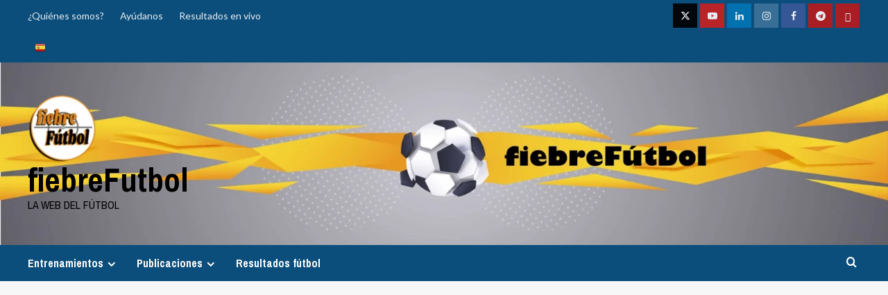

--- FILE ---
content_type: text/html; charset=UTF-8
request_url: https://www.fiebrefutbol.es/plantillas/analisis-rival/
body_size: 22990
content:
<!doctype html>
<html dir="ltr" lang="es" prefix="og: https://ogp.me/ns#">

<head>
  <meta charset="UTF-8">
  <meta name="viewport" content="width=device-width, initial-scale=1">
  <link rel="profile" href="http://gmpg.org/xfn/11">
  <title>Análisis equipo rival 01 | fiebreFutbol</title>

		<!-- All in One SEO 4.9.3 - aioseo.com -->
	<meta name="description" content="Plantilla en la que podrá recoger los datos del encuentro, analizar a los equipos rivales por líneas de juego y realizar observaciones sobre el contrario." />
	<meta name="robots" content="max-image-preview:large" />
	<meta name="author" content="fiebrefutbol.es"/>
	<meta name="keywords" content="plantilla,análisis rival,táctica,recursos,observación,abp,futbol 7,futbol base,futbol11,informe,análisis rivales,plantillas" />
	<link rel="canonical" href="https://www.fiebrefutbol.es/plantillas/analisis-rival/" />
	<meta name="generator" content="All in One SEO (AIOSEO) 4.9.3" />
		<meta property="og:locale" content="es_ES" />
		<meta property="og:site_name" content="fiebreFutbol | La web del fútbol" />
		<meta property="og:type" content="article" />
		<meta property="og:title" content="Análisis equipo rival 01 | fiebreFutbol" />
		<meta property="og:description" content="Plantilla en la que podrá recoger los datos del encuentro, analizar a los equipos rivales por líneas de juego y realizar observaciones sobre el contrario." />
		<meta property="og:url" content="https://www.fiebrefutbol.es/plantillas/analisis-rival/" />
		<meta property="og:image" content="https://www.fiebrefutbol.es/wp-content/uploads/2021/10/cropped-cropped-cropped-fiebrefutbol-e1647013939991.png" />
		<meta property="og:image:secure_url" content="https://www.fiebrefutbol.es/wp-content/uploads/2021/10/cropped-cropped-cropped-fiebrefutbol-e1647013939991.png" />
		<meta property="article:published_time" content="2012-06-05T18:33:24+00:00" />
		<meta property="article:modified_time" content="2016-10-12T15:41:48+00:00" />
		<meta name="twitter:card" content="summary" />
		<meta name="twitter:title" content="Análisis equipo rival 01 | fiebreFutbol" />
		<meta name="twitter:description" content="Plantilla en la que podrá recoger los datos del encuentro, analizar a los equipos rivales por líneas de juego y realizar observaciones sobre el contrario." />
		<meta name="twitter:image" content="https://www.fiebrefutbol.es/wp-content/uploads/2021/10/cropped-cropped-cropped-fiebrefutbol-e1647013939991.png" />
		<script type="application/ld+json" class="aioseo-schema">
			{"@context":"https:\/\/schema.org","@graph":[{"@type":"Article","@id":"https:\/\/www.fiebrefutbol.es\/plantillas\/analisis-rival\/#article","name":"An\u00e1lisis equipo rival 01 | fiebreFutbol","headline":"An\u00e1lisis equipo rival 01","author":{"@id":"https:\/\/www.fiebrefutbol.es\/author\/mario\/#author"},"publisher":{"@id":"https:\/\/www.fiebrefutbol.es\/#organization"},"image":{"@type":"ImageObject","url":"https:\/\/www.fiebrefutbol.es\/wp-content\/uploads\/2014\/04\/Plantillas.jpg","width":1280,"height":720},"datePublished":"2012-06-05T18:33:24+01:00","dateModified":"2016-10-12T16:41:48+01:00","inLanguage":"es-ES","mainEntityOfPage":{"@id":"https:\/\/www.fiebrefutbol.es\/plantillas\/analisis-rival\/#webpage"},"isPartOf":{"@id":"https:\/\/www.fiebrefutbol.es\/plantillas\/analisis-rival\/#webpage"},"articleSection":"An\u00e1lisis Rivales, Plantillas, ABP, an\u00e1lisis rival, futbol 7, futbol base, futbol11, informe, observaci\u00f3n, plantilla, recursos, t\u00e1ctica"},{"@type":"BreadcrumbList","@id":"https:\/\/www.fiebrefutbol.es\/plantillas\/analisis-rival\/#breadcrumblist","itemListElement":[{"@type":"ListItem","@id":"https:\/\/www.fiebrefutbol.es#listItem","position":1,"name":"Home","item":"https:\/\/www.fiebrefutbol.es","nextItem":{"@type":"ListItem","@id":"https:\/\/www.fiebrefutbol.es\/secciones\/plantillas\/#listItem","name":"Plantillas"}},{"@type":"ListItem","@id":"https:\/\/www.fiebrefutbol.es\/secciones\/plantillas\/#listItem","position":2,"name":"Plantillas","item":"https:\/\/www.fiebrefutbol.es\/secciones\/plantillas\/","nextItem":{"@type":"ListItem","@id":"https:\/\/www.fiebrefutbol.es\/secciones\/plantillas\/analisis-rivales\/#listItem","name":"An\u00e1lisis Rivales"},"previousItem":{"@type":"ListItem","@id":"https:\/\/www.fiebrefutbol.es#listItem","name":"Home"}},{"@type":"ListItem","@id":"https:\/\/www.fiebrefutbol.es\/secciones\/plantillas\/analisis-rivales\/#listItem","position":3,"name":"An\u00e1lisis Rivales","item":"https:\/\/www.fiebrefutbol.es\/secciones\/plantillas\/analisis-rivales\/","nextItem":{"@type":"ListItem","@id":"https:\/\/www.fiebrefutbol.es\/plantillas\/analisis-rival\/#listItem","name":"An\u00e1lisis equipo rival 01"},"previousItem":{"@type":"ListItem","@id":"https:\/\/www.fiebrefutbol.es\/secciones\/plantillas\/#listItem","name":"Plantillas"}},{"@type":"ListItem","@id":"https:\/\/www.fiebrefutbol.es\/plantillas\/analisis-rival\/#listItem","position":4,"name":"An\u00e1lisis equipo rival 01","previousItem":{"@type":"ListItem","@id":"https:\/\/www.fiebrefutbol.es\/secciones\/plantillas\/analisis-rivales\/#listItem","name":"An\u00e1lisis Rivales"}}]},{"@type":"Organization","@id":"https:\/\/www.fiebrefutbol.es\/#organization","name":"fiebreF\u00fatbol","description":"La web del f\u00fatbol","url":"https:\/\/www.fiebrefutbol.es\/","logo":{"@type":"ImageObject","url":"https:\/\/www.fiebrefutbol.es\/wp-content\/uploads\/2021\/10\/fiebrefutbol-e1635328291253.png","@id":"https:\/\/www.fiebrefutbol.es\/plantillas\/analisis-rival\/#organizationLogo","width":158,"height":156},"image":{"@id":"https:\/\/www.fiebrefutbol.es\/plantillas\/analisis-rival\/#organizationLogo"}},{"@type":"Person","@id":"https:\/\/www.fiebrefutbol.es\/author\/mario\/#author","url":"https:\/\/www.fiebrefutbol.es\/author\/mario\/","name":"fiebrefutbol.es","image":{"@type":"ImageObject","@id":"https:\/\/www.fiebrefutbol.es\/plantillas\/analisis-rival\/#authorImage","url":"https:\/\/secure.gravatar.com\/avatar\/f8ebc8347ac1855c2b453eb48e02615d9e3aa45e62cc848d3d632ab5a3120de5?s=96&d=mm&r=g","width":96,"height":96,"caption":"fiebrefutbol.es"}},{"@type":"WebPage","@id":"https:\/\/www.fiebrefutbol.es\/plantillas\/analisis-rival\/#webpage","url":"https:\/\/www.fiebrefutbol.es\/plantillas\/analisis-rival\/","name":"An\u00e1lisis equipo rival 01 | fiebreFutbol","description":"Plantilla en la que podr\u00e1 recoger los datos del encuentro, analizar a los equipos rivales por l\u00edneas de juego y realizar observaciones sobre el contrario.","inLanguage":"es-ES","isPartOf":{"@id":"https:\/\/www.fiebrefutbol.es\/#website"},"breadcrumb":{"@id":"https:\/\/www.fiebrefutbol.es\/plantillas\/analisis-rival\/#breadcrumblist"},"author":{"@id":"https:\/\/www.fiebrefutbol.es\/author\/mario\/#author"},"creator":{"@id":"https:\/\/www.fiebrefutbol.es\/author\/mario\/#author"},"image":{"@type":"ImageObject","url":"https:\/\/www.fiebrefutbol.es\/wp-content\/uploads\/2014\/04\/Plantillas.jpg","@id":"https:\/\/www.fiebrefutbol.es\/plantillas\/analisis-rival\/#mainImage","width":1280,"height":720},"primaryImageOfPage":{"@id":"https:\/\/www.fiebrefutbol.es\/plantillas\/analisis-rival\/#mainImage"},"datePublished":"2012-06-05T18:33:24+01:00","dateModified":"2016-10-12T16:41:48+01:00"},{"@type":"WebSite","@id":"https:\/\/www.fiebrefutbol.es\/#website","url":"https:\/\/www.fiebrefutbol.es\/","name":"fiebreFutbol","description":"La web del f\u00fatbol","inLanguage":"es-ES","publisher":{"@id":"https:\/\/www.fiebrefutbol.es\/#organization"}}]}
		</script>
		<!-- All in One SEO -->

<link rel='preload' href='https://fonts.googleapis.com/css?family=Source%2BSans%2BPro%3A400%2C700%7CLato%3A400%2C700&#038;subset=latin&#038;display=swap' as='style' onload="this.onload=null;this.rel='stylesheet'" type='text/css' media='all' crossorigin='anonymous'>
<link rel='preconnect' href='https://fonts.googleapis.com' crossorigin='anonymous'>
<link rel='preconnect' href='https://fonts.gstatic.com' crossorigin='anonymous'>
<link rel="amphtml" href="https://www.fiebrefutbol.es/plantillas/analisis-rival/amp/" /><meta name="generator" content="AMP for WP 1.1.11"/><link rel='dns-prefetch' href='//www.googletagmanager.com' />
<link rel='dns-prefetch' href='//fonts.googleapis.com' />
<link rel='dns-prefetch' href='//pagead2.googlesyndication.com' />
<link rel='preconnect' href='https://fonts.googleapis.com' />
<link rel='preconnect' href='https://fonts.gstatic.com' />
<link rel="alternate" type="application/rss+xml" title="fiebreFutbol &raquo; Feed" href="https://www.fiebrefutbol.es/feed/" />
<link rel="alternate" type="application/rss+xml" title="fiebreFutbol &raquo; Feed de los comentarios" href="https://www.fiebrefutbol.es/comments/feed/" />
<link rel="alternate" title="oEmbed (JSON)" type="application/json+oembed" href="https://www.fiebrefutbol.es/wp-json/oembed/1.0/embed?url=https%3A%2F%2Fwww.fiebrefutbol.es%2Fplantillas%2Fanalisis-rival%2F" />
<link rel="alternate" title="oEmbed (XML)" type="text/xml+oembed" href="https://www.fiebrefutbol.es/wp-json/oembed/1.0/embed?url=https%3A%2F%2Fwww.fiebrefutbol.es%2Fplantillas%2Fanalisis-rival%2F&#038;format=xml" />
<!-- www.fiebrefutbol.es is managing ads with Advanced Ads 2.0.16 – https://wpadvancedads.com/ --><script id="fiebr-ready">
			window.advanced_ads_ready=function(e,a){a=a||"complete";var d=function(e){return"interactive"===a?"loading"!==e:"complete"===e};d(document.readyState)?e():document.addEventListener("readystatechange",(function(a){d(a.target.readyState)&&e()}),{once:"interactive"===a})},window.advanced_ads_ready_queue=window.advanced_ads_ready_queue||[];		</script>
		<style id='wp-img-auto-sizes-contain-inline-css' type='text/css'>
img:is([sizes=auto i],[sizes^="auto," i]){contain-intrinsic-size:3000px 1500px}
/*# sourceURL=wp-img-auto-sizes-contain-inline-css */
</style>
<style id='wp-emoji-styles-inline-css' type='text/css'>

	img.wp-smiley, img.emoji {
		display: inline !important;
		border: none !important;
		box-shadow: none !important;
		height: 1em !important;
		width: 1em !important;
		margin: 0 0.07em !important;
		vertical-align: -0.1em !important;
		background: none !important;
		padding: 0 !important;
	}
/*# sourceURL=wp-emoji-styles-inline-css */
</style>
<style id='wp-block-library-inline-css' type='text/css'>
:root{--wp-block-synced-color:#7a00df;--wp-block-synced-color--rgb:122,0,223;--wp-bound-block-color:var(--wp-block-synced-color);--wp-editor-canvas-background:#ddd;--wp-admin-theme-color:#007cba;--wp-admin-theme-color--rgb:0,124,186;--wp-admin-theme-color-darker-10:#006ba1;--wp-admin-theme-color-darker-10--rgb:0,107,160.5;--wp-admin-theme-color-darker-20:#005a87;--wp-admin-theme-color-darker-20--rgb:0,90,135;--wp-admin-border-width-focus:2px}@media (min-resolution:192dpi){:root{--wp-admin-border-width-focus:1.5px}}.wp-element-button{cursor:pointer}:root .has-very-light-gray-background-color{background-color:#eee}:root .has-very-dark-gray-background-color{background-color:#313131}:root .has-very-light-gray-color{color:#eee}:root .has-very-dark-gray-color{color:#313131}:root .has-vivid-green-cyan-to-vivid-cyan-blue-gradient-background{background:linear-gradient(135deg,#00d084,#0693e3)}:root .has-purple-crush-gradient-background{background:linear-gradient(135deg,#34e2e4,#4721fb 50%,#ab1dfe)}:root .has-hazy-dawn-gradient-background{background:linear-gradient(135deg,#faaca8,#dad0ec)}:root .has-subdued-olive-gradient-background{background:linear-gradient(135deg,#fafae1,#67a671)}:root .has-atomic-cream-gradient-background{background:linear-gradient(135deg,#fdd79a,#004a59)}:root .has-nightshade-gradient-background{background:linear-gradient(135deg,#330968,#31cdcf)}:root .has-midnight-gradient-background{background:linear-gradient(135deg,#020381,#2874fc)}:root{--wp--preset--font-size--normal:16px;--wp--preset--font-size--huge:42px}.has-regular-font-size{font-size:1em}.has-larger-font-size{font-size:2.625em}.has-normal-font-size{font-size:var(--wp--preset--font-size--normal)}.has-huge-font-size{font-size:var(--wp--preset--font-size--huge)}.has-text-align-center{text-align:center}.has-text-align-left{text-align:left}.has-text-align-right{text-align:right}.has-fit-text{white-space:nowrap!important}#end-resizable-editor-section{display:none}.aligncenter{clear:both}.items-justified-left{justify-content:flex-start}.items-justified-center{justify-content:center}.items-justified-right{justify-content:flex-end}.items-justified-space-between{justify-content:space-between}.screen-reader-text{border:0;clip-path:inset(50%);height:1px;margin:-1px;overflow:hidden;padding:0;position:absolute;width:1px;word-wrap:normal!important}.screen-reader-text:focus{background-color:#ddd;clip-path:none;color:#444;display:block;font-size:1em;height:auto;left:5px;line-height:normal;padding:15px 23px 14px;text-decoration:none;top:5px;width:auto;z-index:100000}html :where(.has-border-color){border-style:solid}html :where([style*=border-top-color]){border-top-style:solid}html :where([style*=border-right-color]){border-right-style:solid}html :where([style*=border-bottom-color]){border-bottom-style:solid}html :where([style*=border-left-color]){border-left-style:solid}html :where([style*=border-width]){border-style:solid}html :where([style*=border-top-width]){border-top-style:solid}html :where([style*=border-right-width]){border-right-style:solid}html :where([style*=border-bottom-width]){border-bottom-style:solid}html :where([style*=border-left-width]){border-left-style:solid}html :where(img[class*=wp-image-]){height:auto;max-width:100%}:where(figure){margin:0 0 1em}html :where(.is-position-sticky){--wp-admin--admin-bar--position-offset:var(--wp-admin--admin-bar--height,0px)}@media screen and (max-width:600px){html :where(.is-position-sticky){--wp-admin--admin-bar--position-offset:0px}}

/*# sourceURL=wp-block-library-inline-css */
</style><style id='wp-block-paragraph-inline-css' type='text/css'>
.is-small-text{font-size:.875em}.is-regular-text{font-size:1em}.is-large-text{font-size:2.25em}.is-larger-text{font-size:3em}.has-drop-cap:not(:focus):first-letter{float:left;font-size:8.4em;font-style:normal;font-weight:100;line-height:.68;margin:.05em .1em 0 0;text-transform:uppercase}body.rtl .has-drop-cap:not(:focus):first-letter{float:none;margin-left:.1em}p.has-drop-cap.has-background{overflow:hidden}:root :where(p.has-background){padding:1.25em 2.375em}:where(p.has-text-color:not(.has-link-color)) a{color:inherit}p.has-text-align-left[style*="writing-mode:vertical-lr"],p.has-text-align-right[style*="writing-mode:vertical-rl"]{rotate:180deg}
/*# sourceURL=https://www.fiebrefutbol.es/wp-includes/blocks/paragraph/style.min.css */
</style>
<style id='global-styles-inline-css' type='text/css'>
:root{--wp--preset--aspect-ratio--square: 1;--wp--preset--aspect-ratio--4-3: 4/3;--wp--preset--aspect-ratio--3-4: 3/4;--wp--preset--aspect-ratio--3-2: 3/2;--wp--preset--aspect-ratio--2-3: 2/3;--wp--preset--aspect-ratio--16-9: 16/9;--wp--preset--aspect-ratio--9-16: 9/16;--wp--preset--color--black: #000000;--wp--preset--color--cyan-bluish-gray: #abb8c3;--wp--preset--color--white: #ffffff;--wp--preset--color--pale-pink: #f78da7;--wp--preset--color--vivid-red: #cf2e2e;--wp--preset--color--luminous-vivid-orange: #ff6900;--wp--preset--color--luminous-vivid-amber: #fcb900;--wp--preset--color--light-green-cyan: #7bdcb5;--wp--preset--color--vivid-green-cyan: #00d084;--wp--preset--color--pale-cyan-blue: #8ed1fc;--wp--preset--color--vivid-cyan-blue: #0693e3;--wp--preset--color--vivid-purple: #9b51e0;--wp--preset--gradient--vivid-cyan-blue-to-vivid-purple: linear-gradient(135deg,rgb(6,147,227) 0%,rgb(155,81,224) 100%);--wp--preset--gradient--light-green-cyan-to-vivid-green-cyan: linear-gradient(135deg,rgb(122,220,180) 0%,rgb(0,208,130) 100%);--wp--preset--gradient--luminous-vivid-amber-to-luminous-vivid-orange: linear-gradient(135deg,rgb(252,185,0) 0%,rgb(255,105,0) 100%);--wp--preset--gradient--luminous-vivid-orange-to-vivid-red: linear-gradient(135deg,rgb(255,105,0) 0%,rgb(207,46,46) 100%);--wp--preset--gradient--very-light-gray-to-cyan-bluish-gray: linear-gradient(135deg,rgb(238,238,238) 0%,rgb(169,184,195) 100%);--wp--preset--gradient--cool-to-warm-spectrum: linear-gradient(135deg,rgb(74,234,220) 0%,rgb(151,120,209) 20%,rgb(207,42,186) 40%,rgb(238,44,130) 60%,rgb(251,105,98) 80%,rgb(254,248,76) 100%);--wp--preset--gradient--blush-light-purple: linear-gradient(135deg,rgb(255,206,236) 0%,rgb(152,150,240) 100%);--wp--preset--gradient--blush-bordeaux: linear-gradient(135deg,rgb(254,205,165) 0%,rgb(254,45,45) 50%,rgb(107,0,62) 100%);--wp--preset--gradient--luminous-dusk: linear-gradient(135deg,rgb(255,203,112) 0%,rgb(199,81,192) 50%,rgb(65,88,208) 100%);--wp--preset--gradient--pale-ocean: linear-gradient(135deg,rgb(255,245,203) 0%,rgb(182,227,212) 50%,rgb(51,167,181) 100%);--wp--preset--gradient--electric-grass: linear-gradient(135deg,rgb(202,248,128) 0%,rgb(113,206,126) 100%);--wp--preset--gradient--midnight: linear-gradient(135deg,rgb(2,3,129) 0%,rgb(40,116,252) 100%);--wp--preset--font-size--small: 13px;--wp--preset--font-size--medium: 20px;--wp--preset--font-size--large: 36px;--wp--preset--font-size--x-large: 42px;--wp--preset--spacing--20: 0.44rem;--wp--preset--spacing--30: 0.67rem;--wp--preset--spacing--40: 1rem;--wp--preset--spacing--50: 1.5rem;--wp--preset--spacing--60: 2.25rem;--wp--preset--spacing--70: 3.38rem;--wp--preset--spacing--80: 5.06rem;--wp--preset--shadow--natural: 6px 6px 9px rgba(0, 0, 0, 0.2);--wp--preset--shadow--deep: 12px 12px 50px rgba(0, 0, 0, 0.4);--wp--preset--shadow--sharp: 6px 6px 0px rgba(0, 0, 0, 0.2);--wp--preset--shadow--outlined: 6px 6px 0px -3px rgb(255, 255, 255), 6px 6px rgb(0, 0, 0);--wp--preset--shadow--crisp: 6px 6px 0px rgb(0, 0, 0);}:root { --wp--style--global--content-size: 800px;--wp--style--global--wide-size: 1200px; }:where(body) { margin: 0; }.wp-site-blocks > .alignleft { float: left; margin-right: 2em; }.wp-site-blocks > .alignright { float: right; margin-left: 2em; }.wp-site-blocks > .aligncenter { justify-content: center; margin-left: auto; margin-right: auto; }:where(.wp-site-blocks) > * { margin-block-start: 24px; margin-block-end: 0; }:where(.wp-site-blocks) > :first-child { margin-block-start: 0; }:where(.wp-site-blocks) > :last-child { margin-block-end: 0; }:root { --wp--style--block-gap: 24px; }:root :where(.is-layout-flow) > :first-child{margin-block-start: 0;}:root :where(.is-layout-flow) > :last-child{margin-block-end: 0;}:root :where(.is-layout-flow) > *{margin-block-start: 24px;margin-block-end: 0;}:root :where(.is-layout-constrained) > :first-child{margin-block-start: 0;}:root :where(.is-layout-constrained) > :last-child{margin-block-end: 0;}:root :where(.is-layout-constrained) > *{margin-block-start: 24px;margin-block-end: 0;}:root :where(.is-layout-flex){gap: 24px;}:root :where(.is-layout-grid){gap: 24px;}.is-layout-flow > .alignleft{float: left;margin-inline-start: 0;margin-inline-end: 2em;}.is-layout-flow > .alignright{float: right;margin-inline-start: 2em;margin-inline-end: 0;}.is-layout-flow > .aligncenter{margin-left: auto !important;margin-right: auto !important;}.is-layout-constrained > .alignleft{float: left;margin-inline-start: 0;margin-inline-end: 2em;}.is-layout-constrained > .alignright{float: right;margin-inline-start: 2em;margin-inline-end: 0;}.is-layout-constrained > .aligncenter{margin-left: auto !important;margin-right: auto !important;}.is-layout-constrained > :where(:not(.alignleft):not(.alignright):not(.alignfull)){max-width: var(--wp--style--global--content-size);margin-left: auto !important;margin-right: auto !important;}.is-layout-constrained > .alignwide{max-width: var(--wp--style--global--wide-size);}body .is-layout-flex{display: flex;}.is-layout-flex{flex-wrap: wrap;align-items: center;}.is-layout-flex > :is(*, div){margin: 0;}body .is-layout-grid{display: grid;}.is-layout-grid > :is(*, div){margin: 0;}body{padding-top: 0px;padding-right: 0px;padding-bottom: 0px;padding-left: 0px;}a:where(:not(.wp-element-button)){text-decoration: none;}:root :where(.wp-element-button, .wp-block-button__link){background-color: #32373c;border-radius: 0;border-width: 0;color: #fff;font-family: inherit;font-size: inherit;font-style: inherit;font-weight: inherit;letter-spacing: inherit;line-height: inherit;padding-top: calc(0.667em + 2px);padding-right: calc(1.333em + 2px);padding-bottom: calc(0.667em + 2px);padding-left: calc(1.333em + 2px);text-decoration: none;text-transform: inherit;}.has-black-color{color: var(--wp--preset--color--black) !important;}.has-cyan-bluish-gray-color{color: var(--wp--preset--color--cyan-bluish-gray) !important;}.has-white-color{color: var(--wp--preset--color--white) !important;}.has-pale-pink-color{color: var(--wp--preset--color--pale-pink) !important;}.has-vivid-red-color{color: var(--wp--preset--color--vivid-red) !important;}.has-luminous-vivid-orange-color{color: var(--wp--preset--color--luminous-vivid-orange) !important;}.has-luminous-vivid-amber-color{color: var(--wp--preset--color--luminous-vivid-amber) !important;}.has-light-green-cyan-color{color: var(--wp--preset--color--light-green-cyan) !important;}.has-vivid-green-cyan-color{color: var(--wp--preset--color--vivid-green-cyan) !important;}.has-pale-cyan-blue-color{color: var(--wp--preset--color--pale-cyan-blue) !important;}.has-vivid-cyan-blue-color{color: var(--wp--preset--color--vivid-cyan-blue) !important;}.has-vivid-purple-color{color: var(--wp--preset--color--vivid-purple) !important;}.has-black-background-color{background-color: var(--wp--preset--color--black) !important;}.has-cyan-bluish-gray-background-color{background-color: var(--wp--preset--color--cyan-bluish-gray) !important;}.has-white-background-color{background-color: var(--wp--preset--color--white) !important;}.has-pale-pink-background-color{background-color: var(--wp--preset--color--pale-pink) !important;}.has-vivid-red-background-color{background-color: var(--wp--preset--color--vivid-red) !important;}.has-luminous-vivid-orange-background-color{background-color: var(--wp--preset--color--luminous-vivid-orange) !important;}.has-luminous-vivid-amber-background-color{background-color: var(--wp--preset--color--luminous-vivid-amber) !important;}.has-light-green-cyan-background-color{background-color: var(--wp--preset--color--light-green-cyan) !important;}.has-vivid-green-cyan-background-color{background-color: var(--wp--preset--color--vivid-green-cyan) !important;}.has-pale-cyan-blue-background-color{background-color: var(--wp--preset--color--pale-cyan-blue) !important;}.has-vivid-cyan-blue-background-color{background-color: var(--wp--preset--color--vivid-cyan-blue) !important;}.has-vivid-purple-background-color{background-color: var(--wp--preset--color--vivid-purple) !important;}.has-black-border-color{border-color: var(--wp--preset--color--black) !important;}.has-cyan-bluish-gray-border-color{border-color: var(--wp--preset--color--cyan-bluish-gray) !important;}.has-white-border-color{border-color: var(--wp--preset--color--white) !important;}.has-pale-pink-border-color{border-color: var(--wp--preset--color--pale-pink) !important;}.has-vivid-red-border-color{border-color: var(--wp--preset--color--vivid-red) !important;}.has-luminous-vivid-orange-border-color{border-color: var(--wp--preset--color--luminous-vivid-orange) !important;}.has-luminous-vivid-amber-border-color{border-color: var(--wp--preset--color--luminous-vivid-amber) !important;}.has-light-green-cyan-border-color{border-color: var(--wp--preset--color--light-green-cyan) !important;}.has-vivid-green-cyan-border-color{border-color: var(--wp--preset--color--vivid-green-cyan) !important;}.has-pale-cyan-blue-border-color{border-color: var(--wp--preset--color--pale-cyan-blue) !important;}.has-vivid-cyan-blue-border-color{border-color: var(--wp--preset--color--vivid-cyan-blue) !important;}.has-vivid-purple-border-color{border-color: var(--wp--preset--color--vivid-purple) !important;}.has-vivid-cyan-blue-to-vivid-purple-gradient-background{background: var(--wp--preset--gradient--vivid-cyan-blue-to-vivid-purple) !important;}.has-light-green-cyan-to-vivid-green-cyan-gradient-background{background: var(--wp--preset--gradient--light-green-cyan-to-vivid-green-cyan) !important;}.has-luminous-vivid-amber-to-luminous-vivid-orange-gradient-background{background: var(--wp--preset--gradient--luminous-vivid-amber-to-luminous-vivid-orange) !important;}.has-luminous-vivid-orange-to-vivid-red-gradient-background{background: var(--wp--preset--gradient--luminous-vivid-orange-to-vivid-red) !important;}.has-very-light-gray-to-cyan-bluish-gray-gradient-background{background: var(--wp--preset--gradient--very-light-gray-to-cyan-bluish-gray) !important;}.has-cool-to-warm-spectrum-gradient-background{background: var(--wp--preset--gradient--cool-to-warm-spectrum) !important;}.has-blush-light-purple-gradient-background{background: var(--wp--preset--gradient--blush-light-purple) !important;}.has-blush-bordeaux-gradient-background{background: var(--wp--preset--gradient--blush-bordeaux) !important;}.has-luminous-dusk-gradient-background{background: var(--wp--preset--gradient--luminous-dusk) !important;}.has-pale-ocean-gradient-background{background: var(--wp--preset--gradient--pale-ocean) !important;}.has-electric-grass-gradient-background{background: var(--wp--preset--gradient--electric-grass) !important;}.has-midnight-gradient-background{background: var(--wp--preset--gradient--midnight) !important;}.has-small-font-size{font-size: var(--wp--preset--font-size--small) !important;}.has-medium-font-size{font-size: var(--wp--preset--font-size--medium) !important;}.has-large-font-size{font-size: var(--wp--preset--font-size--large) !important;}.has-x-large-font-size{font-size: var(--wp--preset--font-size--x-large) !important;}
/*# sourceURL=global-styles-inline-css */
</style>

<link rel='stylesheet' id='bbp-default-css' href='https://www.fiebrefutbol.es/wp-content/plugins/bbpress/templates/default/css/bbpress.min.css?ver=2.6.14' type='text/css' media='all' />
<link rel='stylesheet' id='contact-form-7-css' href='https://www.fiebrefutbol.es/wp-content/plugins/contact-form-7/includes/css/styles.css?ver=6.1.4' type='text/css' media='all' />
<link rel='stylesheet' id='bigger-picture-css' href='https://www.fiebrefutbol.es/wp-content/plugins/youtube-channel/assets/lib/bigger-picture/css/bigger-picture.min.css?ver=3.25.2' type='text/css' media='all' />
<link rel='stylesheet' id='youtube-channel-css' href='https://www.fiebrefutbol.es/wp-content/plugins/youtube-channel/assets/css/youtube-channel.min.css?ver=3.25.2' type='text/css' media='all' />
<link rel='stylesheet' id='newsport-google-fonts-css' href='https://fonts.googleapis.com/css?family=Archivo+Narrow:400,400italic,700' type='text/css' media='all' />
<link rel='stylesheet' id='bootstrap-css' href='https://www.fiebrefutbol.es/wp-content/themes/covernews/assets/bootstrap/css/bootstrap.min.css?ver=6.9' type='text/css' media='all' />
<link rel='stylesheet' id='covernews-style-css' href='https://www.fiebrefutbol.es/wp-content/themes/covernews/style.css?ver=6.9' type='text/css' media='all' />
<link rel='stylesheet' id='newsport-css' href='https://www.fiebrefutbol.es/wp-content/themes/newsport/style.css?ver=2.0.2' type='text/css' media='all' />
<link rel='stylesheet' id='covernews-google-fonts-css' href='https://fonts.googleapis.com/css?family=Source%2BSans%2BPro%3A400%2C700%7CLato%3A400%2C700&#038;subset=latin&#038;display=swap' type='text/css' media='all' />
<link rel='stylesheet' id='covernews-icons-css' href='https://www.fiebrefutbol.es/wp-content/themes/covernews/assets/icons/style.css?ver=6.9' type='text/css' media='all' />
<link rel='stylesheet' id='dflip-style-css' href='https://www.fiebrefutbol.es/wp-content/plugins/3d-flipbook-dflip-lite/assets/css/dflip.min.css?ver=2.4.20' type='text/css' media='all' />
<script type="text/javascript" src="https://www.fiebrefutbol.es/wp-includes/js/jquery/jquery.min.js?ver=3.7.1" id="jquery-core-js"></script>
<script type="text/javascript" src="https://www.fiebrefutbol.es/wp-includes/js/jquery/jquery-migrate.min.js?ver=3.4.1" id="jquery-migrate-js"></script>

<!-- Fragmento de código de la etiqueta de Google (gtag.js) añadida por Site Kit -->
<!-- Fragmento de código de Google Analytics añadido por Site Kit -->
<script type="text/javascript" src="https://www.googletagmanager.com/gtag/js?id=G-3CLXG5DF4K" id="google_gtagjs-js" async></script>
<script type="text/javascript" id="google_gtagjs-js-after">
/* <![CDATA[ */
window.dataLayer = window.dataLayer || [];function gtag(){dataLayer.push(arguments);}
gtag("set","linker",{"domains":["www.fiebrefutbol.es"]});
gtag("js", new Date());
gtag("set", "developer_id.dZTNiMT", true);
gtag("config", "G-3CLXG5DF4K");
//# sourceURL=google_gtagjs-js-after
/* ]]> */
</script>
<link rel="https://api.w.org/" href="https://www.fiebrefutbol.es/wp-json/" /><link rel="alternate" title="JSON" type="application/json" href="https://www.fiebrefutbol.es/wp-json/wp/v2/posts/1013" /><link rel="EditURI" type="application/rsd+xml" title="RSD" href="https://www.fiebrefutbol.es/xmlrpc.php?rsd" />
<meta name="generator" content="WordPress 6.9" />
<link rel='shortlink' href='https://www.fiebrefutbol.es/?p=1013' />
<link type="text/css" rel="stylesheet" href="https://www.fiebrefutbol.es/wp-content/plugins/category-rss-widget-menu/wp_cat_rss_style.css" />
<meta name="generator" content="Site Kit by Google 1.170.0" /><link rel="preload" href="https://www.fiebrefutbol.es/wp-content/uploads/2022/03/cropped-cabecera-youtube-banner_Mesa-de-trabajo-1.jpg" as="image">
<!-- Metaetiquetas de Google AdSense añadidas por Site Kit -->
<meta name="google-adsense-platform-account" content="ca-host-pub-2644536267352236">
<meta name="google-adsense-platform-domain" content="sitekit.withgoogle.com">
<!-- Acabar con las metaetiquetas de Google AdSense añadidas por Site Kit -->
        <style type="text/css">
                        body .masthead-banner.data-bg:before {
                background: rgba(0,0,0,0);
            }
                        .site-title a,
            .site-header .site-branding .site-title a:visited,
            .site-header .site-branding .site-title a:hover,
            .site-description {
                color: #000000            }

            body.aft-dark-mode .site-title a,
      body.aft-dark-mode .site-header .site-branding .site-title a:visited,
      body.aft-dark-mode .site-header .site-branding .site-title a:hover,
      body.aft-dark-mode .site-description {
        color: #ffffff;
      }

            .site-branding .site-title {
                font-size: 48px;
            }

            @media only screen and (max-width: 640px) {
                .header-layout-3 .site-header .site-branding .site-title,
                .site-branding .site-title {
                    font-size: 60px;

                }
              }   

           @media only screen and (max-width: 375px) {
               .header-layout-3 .site-header .site-branding .site-title,
               .site-branding .site-title {
                        font-size: 50px;

                    }
                }
                
                    .elementor-template-full-width .elementor-section.elementor-section-full_width > .elementor-container,
        .elementor-template-full-width .elementor-section.elementor-section-boxed > .elementor-container{
            max-width: 1200px;
        }
        @media (min-width: 1600px){
            .elementor-template-full-width .elementor-section.elementor-section-full_width > .elementor-container,
            .elementor-template-full-width .elementor-section.elementor-section-boxed > .elementor-container{
                max-width: 1600px;
            }
        }
        
        .align-content-left .elementor-section-stretched,
        .align-content-right .elementor-section-stretched {
            max-width: 100%;
            left: 0 !important;
        }


        </style>
        
<!-- Fragmento de código de Google Adsense añadido por Site Kit -->
<script type="text/javascript" async="async" src="https://pagead2.googlesyndication.com/pagead/js/adsbygoogle.js?client=ca-pub-4449917964624011&amp;host=ca-host-pub-2644536267352236" crossorigin="anonymous"></script>

<!-- Final del fragmento de código de Google Adsense añadido por Site Kit -->
<script  async src="https://pagead2.googlesyndication.com/pagead/js/adsbygoogle.js?client=ca-pub-4449917964624011" crossorigin="anonymous"></script><link rel="icon" href="https://www.fiebrefutbol.es/wp-content/uploads/2021/10/fiebrefutbol-1-36x36.png" sizes="32x32" />
<link rel="icon" href="https://www.fiebrefutbol.es/wp-content/uploads/2021/10/fiebrefutbol-1-450x450.png" sizes="192x192" />
<link rel="apple-touch-icon" href="https://www.fiebrefutbol.es/wp-content/uploads/2021/10/fiebrefutbol-1-180x180.png" />
<meta name="msapplication-TileImage" content="https://www.fiebrefutbol.es/wp-content/uploads/2021/10/fiebrefutbol-1-450x450.png" />
		<style type="text/css" id="wp-custom-css">
			article .entry-content p { 
	text-align: justify; 
}		</style>
		</head>

<body class="wp-singular post-template-default single single-post postid-1013 single-format-standard wp-custom-logo wp-embed-responsive wp-theme-covernews wp-child-theme-newsport default-content-layout archive-layout-grid scrollup-sticky-header aft-sticky-header aft-sticky-sidebar default aft-container-default aft-main-banner-slider-editors-picks-trending single-content-mode-default header-image-default align-content-left aft-and aa-prefix-fiebr-">
  
<script type="text/javascript" id="bbp-swap-no-js-body-class">
	document.body.className = document.body.className.replace( 'bbp-no-js', 'bbp-js' );
</script>


      <div id="af-preloader">
      <div id="loader-wrapper">
        <div id="loader"></div>
      </div>
    </div>
  
  <div id="page" class="site">
    <a class="skip-link screen-reader-text" href="#content">Saltar al contenido</a>

        <div class="header-layout-1">
                    <div class="top-masthead">

                <div class="container">
                    <div class="row">
                                                    <div class="col-xs-12 col-sm-12 col-md-8 device-center">
                                
                                <div class="top-navigation"><ul id="top-menu" class="menu"><li id="menu-item-16343" class="menu-item menu-item-type-post_type menu-item-object-page menu-item-16343"><a href="https://www.fiebrefutbol.es/quienes-somos-2/">¿Quiénes somos?</a></li>
<li id="menu-item-6148" class="menu-item menu-item-type-post_type menu-item-object-page menu-item-6148"><a href="https://www.fiebrefutbol.es/colaboraciones/">Ayúdanos</a></li>
<li id="menu-item-16092" class="menu-item menu-item-type-post_type menu-item-object-page menu-item-16092"><a href="https://www.fiebrefutbol.es/en-directo/">Resultados en vivo</a></li>
<li class="menu-item menu-item-gtranslate menu-item-has-children notranslate"><a href="#" data-gt-lang="es" class="gt-current-wrapper notranslate"><img src="https://www.fiebrefutbol.es/wp-content/plugins/gtranslate/flags/16/es.png" width="16" height="16" alt="es" loading="lazy"></a><ul class="dropdown-menu sub-menu"><li class="menu-item menu-item-gtranslate-child"><a href="#" data-gt-lang="zh-CN" class="notranslate"><img src="https://www.fiebrefutbol.es/wp-content/plugins/gtranslate/flags/16/zh-CN.png" width="16" height="16" alt="zh-CN" loading="lazy"></a></li><li class="menu-item menu-item-gtranslate-child"><a href="#" data-gt-lang="en" class="notranslate"><img src="https://www.fiebrefutbol.es/wp-content/plugins/gtranslate/flags/16/en.png" width="16" height="16" alt="en" loading="lazy"></a></li><li class="menu-item menu-item-gtranslate-child"><a href="#" data-gt-lang="fr" class="notranslate"><img src="https://www.fiebrefutbol.es/wp-content/plugins/gtranslate/flags/16/fr.png" width="16" height="16" alt="fr" loading="lazy"></a></li><li class="menu-item menu-item-gtranslate-child"><a href="#" data-gt-lang="de" class="notranslate"><img src="https://www.fiebrefutbol.es/wp-content/plugins/gtranslate/flags/16/de.png" width="16" height="16" alt="de" loading="lazy"></a></li><li class="menu-item menu-item-gtranslate-child"><a href="#" data-gt-lang="pt" class="notranslate"><img src="https://www.fiebrefutbol.es/wp-content/plugins/gtranslate/flags/16/pt.png" width="16" height="16" alt="pt" loading="lazy"></a></li><li class="menu-item menu-item-gtranslate-child"><a href="#" data-gt-lang="es" class="gt-current-lang notranslate"><img src="https://www.fiebrefutbol.es/wp-content/plugins/gtranslate/flags/16/es.png" width="16" height="16" alt="es" loading="lazy"></a></li></ul></li></ul></div>                            </div>
                                                                            <div class="col-xs-12 col-sm-12 col-md-4 pull-right">
                                <div class="social-navigation"><ul id="social-menu" class="menu"><li id="menu-item-16680" class="menu-item menu-item-type-custom menu-item-object-custom menu-item-16680"><a href="https://twitter.com/fiebrefutboles"><span class="screen-reader-text">Twitter</span></a></li>
<li id="menu-item-16681" class="menu-item menu-item-type-custom menu-item-object-custom menu-item-16681"><a href="https://www.youtube.com/c/FiebrefutbolEs_La_web_del_f%C3%BAtbol_"><span class="screen-reader-text">YouTube</span></a></li>
<li id="menu-item-16682" class="menu-item menu-item-type-custom menu-item-object-custom menu-item-16682"><a href="https://www.linkedin.com/in/fiebrefutbol/"><span class="screen-reader-text">LinkedIn</span></a></li>
<li id="menu-item-16683" class="menu-item menu-item-type-custom menu-item-object-custom menu-item-16683"><a href="https://www.instagram.com/fiebrefutboles/?hl=es"><span class="screen-reader-text">Instagram</span></a></li>
<li id="menu-item-16698" class="menu-item menu-item-type-custom menu-item-object-custom menu-item-16698"><a href="https://www.facebook.com/FiebreFutbol/"><span class="screen-reader-text">Facebook</span></a></li>
<li id="menu-item-16984" class="menu-item menu-item-type-custom menu-item-object-custom menu-item-16984"><a target="_blank" href="https://t.me/fiebreFutbol"><span class="screen-reader-text">Telegram</span></a></li>
<li id="menu-item-16985" class="menu-item menu-item-type-custom menu-item-object-custom menu-item-16985"><a href="https://www.paypal.com/donate/?hosted_button_id=7HK8Q2J8DZ5MG"><span class="screen-reader-text">PayPal</span></a></li>
</ul></div>                            </div>
                                            </div>
                </div>
            </div> <!--    Topbar Ends-->
                <header id="masthead" class="site-header">
                        <div class="masthead-banner data-bg"
                 data-background="https://www.fiebrefutbol.es/wp-content/uploads/2022/03/cropped-cabecera-youtube-banner_Mesa-de-trabajo-1.jpg">
                <div class="container">
                    <div class="row">
                        <div class="col-md-4">
                            <div class="site-branding">
                                <a href="https://www.fiebrefutbol.es/" class="custom-logo-link" rel="home"><img width="100" height="100" src="https://www.fiebrefutbol.es/wp-content/uploads/2021/10/cropped-cropped-cropped-fiebrefutbol-e1647013939991.png" class="custom-logo" alt="fiebreFutbol" decoding="async" srcset="https://www.fiebrefutbol.es/wp-content/uploads/2021/10/cropped-cropped-cropped-fiebrefutbol-e1647013939991.png 100w, https://www.fiebrefutbol.es/wp-content/uploads/2021/10/cropped-cropped-cropped-fiebrefutbol-e1647013939991-80x80.png 80w" sizes="(max-width: 100px) 100vw, 100px" loading="lazy" /></a>                                    <p class="site-title font-family-1">
                                        <a href="https://www.fiebrefutbol.es/"
                                           rel="home">fiebreFutbol</a>
                                    </p>
                                
                                                                    <p class="site-description">La web del fútbol</p>
                                                            </div>
                        </div>
                        <div class="col-md-8">
                                                    </div>
                    </div>
                </div>
            </div>
            <nav id="site-navigation" class="main-navigation">
                <div class="container">
                    <div class="row">
                        <div class="kol-12">
                            <div class="navigation-container">



                                <span class="toggle-menu" aria-controls="primary-menu" aria-expanded="false">
                                <span class="screen-reader-text">Menú principal</span>
                                 <i class="ham"></i>
                        </span>
                                <span class="af-mobile-site-title-wrap">
                            <a href="https://www.fiebrefutbol.es/" class="custom-logo-link" rel="home"><img width="100" height="100" src="https://www.fiebrefutbol.es/wp-content/uploads/2021/10/cropped-cropped-cropped-fiebrefutbol-e1647013939991.png" class="custom-logo" alt="fiebreFutbol" decoding="async" srcset="https://www.fiebrefutbol.es/wp-content/uploads/2021/10/cropped-cropped-cropped-fiebrefutbol-e1647013939991.png 100w, https://www.fiebrefutbol.es/wp-content/uploads/2021/10/cropped-cropped-cropped-fiebrefutbol-e1647013939991-80x80.png 80w" sizes="(max-width: 100px) 100vw, 100px" loading="lazy" /></a>                                    <p class="site-title font-family-1">
                                <a href="https://www.fiebrefutbol.es/"
                                   rel="home">fiebreFutbol</a>
                            </p>
                        </span>
                                <div class="menu main-menu"><ul id="primary-menu" class="menu"><li id="menu-item-5667" class="menu-item menu-item-type-post_type menu-item-object-page menu-item-has-children menu-item-5667"><a href="https://www.fiebrefutbol.es/entrenamientos/">Entrenamientos</a>
<ul class="sub-menu">
	<li id="menu-item-5640" class="menu-item menu-item-type-post_type menu-item-object-page menu-item-has-children menu-item-5640"><a href="https://www.fiebrefutbol.es/entrenamientos/tareas-de-entrenamiento/tecnica/">Técnica</a>
	<ul class="sub-menu">
		<li id="menu-item-5760" class="menu-item menu-item-type-taxonomy menu-item-object-category menu-item-5760"><a href="https://www.fiebrefutbol.es/secciones/tareas/tecnica/conduccion/">Conducción</a></li>
		<li id="menu-item-5761" class="menu-item menu-item-type-taxonomy menu-item-object-category menu-item-5761"><a href="https://www.fiebrefutbol.es/secciones/tareas/tecnica/control/">Control</a></li>
		<li id="menu-item-5762" class="menu-item menu-item-type-taxonomy menu-item-object-category menu-item-5762"><a href="https://www.fiebrefutbol.es/secciones/tareas/tecnica/golpeo/">Golpeo</a></li>
		<li id="menu-item-5763" class="menu-item menu-item-type-taxonomy menu-item-object-category menu-item-5763"><a href="https://www.fiebrefutbol.es/secciones/tareas/tecnica/pase/">Pase</a></li>
		<li id="menu-item-5764" class="menu-item menu-item-type-taxonomy menu-item-object-category menu-item-5764"><a href="https://www.fiebrefutbol.es/secciones/tareas/tecnica/regate/">Regate</a></li>
	</ul>
</li>
	<li id="menu-item-5646" class="menu-item menu-item-type-post_type menu-item-object-page menu-item-has-children menu-item-5646"><a href="https://www.fiebrefutbol.es/entrenamientos/tareas-de-entrenamiento/tactica/">Táctica</a>
	<ul class="sub-menu">
		<li id="menu-item-5765" class="menu-item menu-item-type-taxonomy menu-item-object-category menu-item-5765"><a href="https://www.fiebrefutbol.es/secciones/tareas/tactica/ataque/">Ataque</a></li>
		<li id="menu-item-5766" class="menu-item menu-item-type-taxonomy menu-item-object-category menu-item-5766"><a href="https://www.fiebrefutbol.es/secciones/tareas/tactica/defensa/">Defensa</a></li>
		<li id="menu-item-5767" class="menu-item menu-item-type-taxonomy menu-item-object-category menu-item-5767"><a href="https://www.fiebrefutbol.es/secciones/tareas/tactica/juegos-simplificados/">Juegos simplificados</a></li>
		<li id="menu-item-5768" class="menu-item menu-item-type-taxonomy menu-item-object-category menu-item-5768"><a href="https://www.fiebrefutbol.es/secciones/tareas/tactica/posesion-balon/">Posesión Balón</a></li>
		<li id="menu-item-5769" class="menu-item menu-item-type-taxonomy menu-item-object-category menu-item-5769"><a href="https://www.fiebrefutbol.es/secciones/tareas/tactica/rondos/">Rondos</a></li>
		<li id="menu-item-9874" class="menu-item menu-item-type-taxonomy menu-item-object-category menu-item-9874"><a href="https://www.fiebrefutbol.es/secciones/tareas/tactica/situaciones-de-juego/">Situaciones de juego</a></li>
		<li id="menu-item-5770" class="menu-item menu-item-type-taxonomy menu-item-object-category menu-item-5770"><a href="https://www.fiebrefutbol.es/secciones/tareas/tactica/transiciones-ofensivas-y-defensivas/">Transiciones ofensivas y defensivas</a></li>
	</ul>
</li>
	<li id="menu-item-5774" class="menu-item menu-item-type-taxonomy menu-item-object-category menu-item-5774"><a href="https://www.fiebrefutbol.es/secciones/tareas/porteros/">Porteros</a></li>
	<li id="menu-item-5654" class="menu-item menu-item-type-post_type menu-item-object-page menu-item-has-children menu-item-5654"><a href="https://www.fiebrefutbol.es/entrenamientos/tareas-de-entrenamiento/">Otros Ejercicios</a>
	<ul class="sub-menu">
		<li id="menu-item-5771" class="menu-item menu-item-type-taxonomy menu-item-object-category menu-item-5771"><a href="https://www.fiebrefutbol.es/secciones/tareas/coordinacion/">Coordinación</a></li>
		<li id="menu-item-5772" class="menu-item menu-item-type-taxonomy menu-item-object-category menu-item-5772"><a href="https://www.fiebrefutbol.es/secciones/tareas/fisico/">Físico</a></li>
		<li id="menu-item-5773" class="menu-item menu-item-type-taxonomy menu-item-object-category menu-item-5773"><a href="https://www.fiebrefutbol.es/secciones/tareas/juegos/">Juegos</a></li>
	</ul>
</li>
	<li id="menu-item-5791" class="menu-item menu-item-type-post_type menu-item-object-page menu-item-has-children menu-item-5791"><a href="https://www.fiebrefutbol.es/scouting/">ABP</a>
	<ul class="sub-menu">
		<li id="menu-item-10822" class="menu-item menu-item-type-taxonomy menu-item-object-category menu-item-10822"><a href="https://www.fiebrefutbol.es/secciones/scouting/jugadas-abp/abp-futbol-11/">ABP Fútbol 11</a></li>
		<li id="menu-item-10823" class="menu-item menu-item-type-taxonomy menu-item-object-category menu-item-10823"><a href="https://www.fiebrefutbol.es/secciones/scouting/jugadas-abp/abp-futbol-7/">ABP Fútbol 7</a></li>
	</ul>
</li>
	<li id="menu-item-5659" class="menu-item menu-item-type-post_type menu-item-object-page menu-item-has-children menu-item-5659"><a href="https://www.fiebrefutbol.es/plantillas/">Plantillas</a>
	<ul class="sub-menu">
		<li id="menu-item-5775" class="menu-item menu-item-type-taxonomy menu-item-object-category current-post-ancestor current-menu-parent current-post-parent menu-item-5775"><a href="https://www.fiebrefutbol.es/secciones/plantillas/analisis-rivales/">Análisis Rivales</a></li>
		<li id="menu-item-5776" class="menu-item menu-item-type-taxonomy menu-item-object-category menu-item-5776"><a href="https://www.fiebrefutbol.es/secciones/plantillas/datos-estadisticos/">Datos Estadísticos</a></li>
		<li id="menu-item-5777" class="menu-item menu-item-type-taxonomy menu-item-object-category menu-item-5777"><a href="https://www.fiebrefutbol.es/secciones/plantillas/hojas-convocatoria/">Hojas Convocatoria</a></li>
		<li id="menu-item-5778" class="menu-item menu-item-type-taxonomy menu-item-object-category menu-item-5778"><a href="https://www.fiebrefutbol.es/secciones/plantillas/hojas-sesiones-entrenamientos/">Hojas Sesiones Entrenamientos</a></li>
		<li id="menu-item-5779" class="menu-item menu-item-type-taxonomy menu-item-object-category menu-item-5779"><a href="https://www.fiebrefutbol.es/secciones/plantillas/informe-partidos-y-jugadores/">Informes Partidos y Jugadores</a></li>
		<li id="menu-item-5780" class="menu-item menu-item-type-taxonomy menu-item-object-category menu-item-5780"><a href="https://www.fiebrefutbol.es/secciones/plantillas/otras-plantillas/">Otras Plantillas</a></li>
		<li id="menu-item-14620" class="menu-item menu-item-type-post_type menu-item-object-page menu-item-14620"><a href="https://www.fiebrefutbol.es/herramientas/">Herramientas</a></li>
	</ul>
</li>
</ul>
</li>
<li id="menu-item-14609" class="menu-item menu-item-type-post_type menu-item-object-page menu-item-has-children menu-item-14609"><a href="https://www.fiebrefutbol.es/publicaciones/">Publicaciones</a>
<ul class="sub-menu">
	<li id="menu-item-16183" class="menu-item menu-item-type-post_type menu-item-object-page menu-item-has-children menu-item-16183"><a href="https://www.fiebrefutbol.es/fiebre-futbol-tv/">fiebreFútbol TV</a>
	<ul class="sub-menu">
		<li id="menu-item-16196" class="menu-item menu-item-type-post_type menu-item-object-page menu-item-16196"><a href="https://www.fiebrefutbol.es/como-entrenan/">¿Cómo entrenan?</a></li>
		<li id="menu-item-16189" class="menu-item menu-item-type-post_type menu-item-object-page menu-item-16189"><a href="https://www.fiebrefutbol.es/articulos/">105&#215;68</a></li>
	</ul>
</li>
	<li id="menu-item-14611" class="menu-item menu-item-type-post_type menu-item-object-page menu-item-14611"><a href="https://www.fiebrefutbol.es/bigdata/">Big Data</a></li>
	<li id="menu-item-16214" class="menu-item menu-item-type-post_type menu-item-object-page menu-item-16214"><a href="https://www.fiebrefutbol.es/articulos-colaboraciones/">Artículos / Colaboraciones</a></li>
	<li id="menu-item-15059" class="menu-item menu-item-type-post_type menu-item-object-page menu-item-15059"><a href="https://www.fiebrefutbol.es/editorial/">Editorial / Librería</a></li>
</ul>
</li>
<li id="menu-item-15944" class="menu-item menu-item-type-post_type menu-item-object-page menu-item-15944"><a href="https://www.fiebrefutbol.es/resultados-ligas/">Resultados fútbol</a></li>
</ul></div>
                                <div class="cart-search">

                                    <div class="af-search-wrap">
                                        <div class="search-overlay">
                                            <a href="#" title="Search" class="search-icon">
                                                <i class="fa fa-search"></i>
                                            </a>
                                            <div class="af-search-form">
                                                <form role="search" method="get" class="search-form" action="https://www.fiebrefutbol.es/">
				<label>
					<span class="screen-reader-text">Buscar:</span>
					<input type="search" class="search-field" placeholder="Buscar &hellip;" value="" name="s" />
				</label>
				<input type="submit" class="search-submit" value="Buscar" />
			</form>                                            </div>
                                        </div>
                                    </div>
                                </div>


                            </div>
                        </div>
                    </div>
                </div>
            </nav>
        </header>
    </div>

    
    <div id="content" class="container">
                <div class="em-breadcrumbs font-family-1 covernews-breadcrumbs">
      <div class="row">
        <div role="navigation" aria-label="Migas de pan" class="breadcrumb-trail breadcrumbs" itemprop="breadcrumb"><ul class="trail-items" itemscope itemtype="http://schema.org/BreadcrumbList"><meta name="numberOfItems" content="3" /><meta name="itemListOrder" content="Ascending" /><li itemprop="itemListElement" itemscope itemtype="http://schema.org/ListItem" class="trail-item trail-begin"><a href="https://www.fiebrefutbol.es/" rel="home" itemprop="item"><span itemprop="name">Inicio</span></a><meta itemprop="position" content="1" /></li><li itemprop="itemListElement" itemscope itemtype="http://schema.org/ListItem" class="trail-item"><a href="https://www.fiebrefutbol.es/secciones/plantillas/" itemprop="item"><span itemprop="name">Plantillas</span></a><meta itemprop="position" content="2" /></li><li itemprop="itemListElement" itemscope itemtype="http://schema.org/ListItem" class="trail-item trail-end"><a href="https://www.fiebrefutbol.es/plantillas/analisis-rival/" itemprop="item"><span itemprop="name">Análisis equipo rival 01</span></a><meta itemprop="position" content="3" /></li></ul></div>      </div>
    </div>
        <div class="section-block-upper row">
                <div id="primary" class="content-area">
                    <main id="main" class="site-main">

                                                    <article id="post-1013" class="af-single-article post-1013 post type-post status-publish format-standard has-post-thumbnail hentry category-analisis-rivales category-plantillas tag-abp tag-analisis-rival tag-futbol-7 tag-futbol-base tag-futbol11 tag-informe tag-observacion tag-plantilla tag-recursos tag-tactica-2">
                                <div class="entry-content-wrap">
                                    <header class="entry-header">

    <div class="header-details-wrapper">
        <div class="entry-header-details">
                            <div class="figure-categories figure-categories-bg">
                                        <ul class="cat-links"><li class="meta-category">
                             <a class="covernews-categories category-color-1"
                            href="https://www.fiebrefutbol.es/secciones/plantillas/analisis-rivales/" 
                            aria-label="Ver todas las publicaciones en Análisis Rivales"> 
                                 Análisis Rivales
                             </a>
                        </li><li class="meta-category">
                             <a class="covernews-categories category-color-1"
                            href="https://www.fiebrefutbol.es/secciones/plantillas/" 
                            aria-label="Ver todas las publicaciones en Plantillas"> 
                                 Plantillas
                             </a>
                        </li></ul>                </div>
                        <h1 class="entry-title">Análisis equipo rival 01</h1>
            
                
    <span class="author-links">

                    <span class="item-metadata posts-date">
          <i class="far fa-clock"></i>
          <a href="https://www.fiebrefutbol.es/2012/06/">
            5 junio, 2012          </a>
        </span>
                </span>
                                    <div class="post-excerpt">
                        <p>Plantilla para analizar a los equipos rivales por líneas de juego, pudiendo dibujar la táctica que utiliza y realizar observaciones sobre el equipo contrario. </p>
                    </div>
                

                    </div>
    </div>

        <div class="aft-post-thumbnail-wrapper">    
                    <div class="post-thumbnail full-width-image">
                    <img width="1024" height="576" src="https://www.fiebrefutbol.es/wp-content/uploads/2014/04/Plantillas.jpg" class="attachment-covernews-featured size-covernews-featured wp-post-image" alt="Plantillas" decoding="async" fetchpriority="high" srcset="https://www.fiebrefutbol.es/wp-content/uploads/2014/04/Plantillas.jpg 1280w, https://www.fiebrefutbol.es/wp-content/uploads/2014/04/Plantillas-300x168.jpg 300w, https://www.fiebrefutbol.es/wp-content/uploads/2014/04/Plantillas-1030x579.jpg 1030w, https://www.fiebrefutbol.es/wp-content/uploads/2014/04/Plantillas-705x396.jpg 705w, https://www.fiebrefutbol.es/wp-content/uploads/2014/04/Plantillas-450x253.jpg 450w" sizes="(max-width: 1024px) 100vw, 1024px" loading="lazy" />                </div>
            
                </div>
    </header><!-- .entry-header -->                                    

    <div class="entry-content">
        <p><strong>DESCRIPCIÓN</strong></p>
<p style="text-align: justify;">Plantilla en la que podrás recoger en primer lugar los datos del encuentro, analizar a los equipos rivales por líneas de juego, pudiendo plasmar la táctica que utiliza y realizar observaciones sobre el equipo contrario, también podrás recoger como realizan el inicio de jugada y el inicio de presión. Por último, podrás introducir  las diferentes jugadas ABP (acciones a balón parado) que realiza durante el partido observado, saques de esquina, faltas, saques de banda&#8230;</p>
<p> <a href="http://www.fiebrefutbol.es/wp-content/uploads/2012/06/Análisis_rival_1A.png"><img decoding="async" class="aligncenter wp-image-10002 size-full" src="http://www.fiebrefutbol.es/wp-content/uploads/2012/06/Análisis_rival_1A.png" alt="Análisis_rival_1A" width="668" height="941" srcset="https://www.fiebrefutbol.es/wp-content/uploads/2012/06/Análisis_rival_1A.png 668w, https://www.fiebrefutbol.es/wp-content/uploads/2012/06/Análisis_rival_1A-212x300.png 212w, https://www.fiebrefutbol.es/wp-content/uploads/2012/06/Análisis_rival_1A-500x705.png 500w, https://www.fiebrefutbol.es/wp-content/uploads/2012/06/Análisis_rival_1A-450x633.png 450w" sizes="(max-width: 668px) 100vw, 668px" /></a><a href="http://www.fiebrefutbol.es/wp-content/uploads/2012/06/Análisis_rival_1B.png"><img decoding="async" class="aligncenter size-full wp-image-10003" src="http://www.fiebrefutbol.es/wp-content/uploads/2012/06/Análisis_rival_1B.png" alt="Análisis_rival_1B" width="668" height="941" srcset="https://www.fiebrefutbol.es/wp-content/uploads/2012/06/Análisis_rival_1B.png 668w, https://www.fiebrefutbol.es/wp-content/uploads/2012/06/Análisis_rival_1B-212x300.png 212w, https://www.fiebrefutbol.es/wp-content/uploads/2012/06/Análisis_rival_1B-500x705.png 500w, https://www.fiebrefutbol.es/wp-content/uploads/2012/06/Análisis_rival_1B-450x633.png 450w" sizes="(max-width: 668px) 100vw, 668px" /></a></p>
<p>[av_promobox button=&#8217;yes&#8217; label=&#8217;Descargar&#8217; link=&#8217;manually,http://www.fiebrefutbol.es/wp-content/plantillas/Analisis-Rivales/Análisis_Rival_01.pdf&#8217; link_target=» color=&#8217;theme-color&#8217; custom_bg=&#8217;#444444&#8242; custom_font=&#8217;#ffffff&#8217; size=&#8217;large&#8217; icon_select=&#8217;no&#8217; icon=&#8217;ue800&#8242; font=&#8217;entypo-fontello&#8217;]</p>
<p>Descarga el material haciendo clic en el botón que hay a continuación<br />
[/av_promobox]</p>
<p>[sociallocker id=»11328&#8243;] [/sociallocker]</p>
<p>&nbsp;</p>
<div class="fiebr-despues-del-contenido" id="fiebr-2251545712"><script async src="//pagead2.googlesyndication.com/pagead/js/adsbygoogle.js?client=ca-pub-4449917964624011" crossorigin="anonymous"></script><ins class="adsbygoogle" style="display:block;" data-ad-client="ca-pub-4449917964624011" 
data-ad-slot="" 
data-ad-format="auto"></ins>
<script> 
(adsbygoogle = window.adsbygoogle || []).push({}); 
</script>
</div>                    <div class="post-item-metadata entry-meta">
                            </div>
               
        
	<nav class="navigation post-navigation" aria-label="Navegación de entradas">
		<h2 class="screen-reader-text">Navegación de entradas</h2>
		<div class="nav-links"><div class="nav-previous"><a href="https://www.fiebrefutbol.es/tareas/ocupa-los-aros/" rel="prev">Previous: <span class="em-post-navigation nav-title">Ocupa los aros</span></a></div><div class="nav-next"><a href="https://www.fiebrefutbol.es/plantillas/informe-partido-01/" rel="next">Next: <span class="em-post-navigation nav-title">Informe Partido 01</span></a></div></div>
	</nav>            </div><!-- .entry-content -->


                                </div>
                                
                                                            </article>
                        
                    </main><!-- #main -->
                </div><!-- #primary -->
                                <aside id="secondary" class="widget-area sidebar-sticky-top">
	<div id="block-51" class="widget covernews-widget widget_block widget_text">
<p class="has-text-align-center"><strong>Síguenos en YouTube</strong></p>
</div><div id="widget_sp_image-15" class="widget covernews-widget widget_sp_image"><a href="https://www.youtube.com/c/FiebrefutbolEs_La_web_del_f%C3%BAtbol_/featured" id="https://www.youtube.com/c/FiebrefutbolEs_La_web_del_f%C3%BAtbol_/featured" target="_blank" class="widget_sp_image-image-link"><img width="200" height="51" class="attachment-200x51 aligncenter" style="max-width: 100%;" src="https://www.fiebrefutbol.es/wp-content/uploads/2021/10/suscribete-naranja-1.png" /></a></div><div id="block-42" class="widget covernews-widget widget_block widget_text">
<p></p>
</div><div id="block-43" class="widget covernews-widget widget_block widget_text">
<p class="has-text-align-center"><strong>Colabora para que el proyecto fiebreFútbol siga creciendo. Puedes hacerlo con una pequeña donación. Tu aportación es muy importante para seguir creando contenido</strong>.</p>
</div><div id="block-41" class="widget covernews-widget widget_block"><div align="center">
<form action="https://www.paypal.com/donate" method="post" target="_top">
<input type="hidden" name="hosted_button_id" value="Q28FYFT3C4VWY"><br>
<input type="image" src="https://www.paypalobjects.com/es_ES/ES/i/btn/btn_donateCC_LG.gif" name="submit" title="PayPal - Haz tu donación a fiebreFútbol" alt="Botón Donar con PayPal" border="0"><br>
<img loading="lazy" decoding="async" alt="" src="https://www.paypal.com/es_ES/i/scr/pixel.gif" width="1" height="1" border="0"><p></p></form></div></div><div id="block-45" class="widget covernews-widget widget_block widget_text">
<p></p>
</div><div id="block-48" class="widget covernews-widget widget_block widget_text">
<p></p>
</div></aside><!-- #secondary -->
            </div>

</div>

<div class="af-main-banner-latest-posts grid-layout">
  <div class="container">
    <div class="row">
      <div class="widget-title-section">
            <h2 class="widget-title header-after1">
      <span class="header-after ">
                Te pueden interesar      </span>
    </h2>

      </div>
      <div class="row">
                    <div class="col-sm-15 latest-posts-grid" data-mh="latest-posts-grid">
              <div class="spotlight-post">
                <figure class="categorised-article inside-img">
                  <div class="categorised-article-wrapper">
                    <div class="data-bg-hover data-bg-categorised read-bg-img">
                      <a href="https://www.fiebrefutbol.es/tareas/finalizaciones-2vs1-y-2vs3/"
                        aria-label="Finalizaciones 2vs1 y 2vs3">
                        <img width="300" height="169" src="https://www.fiebrefutbol.es/wp-content/uploads/2024/09/portada-tarea-300x169.jpg" class="attachment-medium size-medium wp-post-image" alt="portada tarea" decoding="async" loading="lazy" srcset="https://www.fiebrefutbol.es/wp-content/uploads/2024/09/portada-tarea-300x169.jpg 300w, https://www.fiebrefutbol.es/wp-content/uploads/2024/09/portada-tarea-1030x579.jpg 1030w, https://www.fiebrefutbol.es/wp-content/uploads/2024/09/portada-tarea-100x56.jpg 100w, https://www.fiebrefutbol.es/wp-content/uploads/2024/09/portada-tarea-768x432.jpg 768w, https://www.fiebrefutbol.es/wp-content/uploads/2024/09/portada-tarea-1536x864.jpg 1536w, https://www.fiebrefutbol.es/wp-content/uploads/2024/09/portada-tarea-2048x1152.jpg 2048w, https://www.fiebrefutbol.es/wp-content/uploads/2024/09/portada-tarea-1024x576.jpg 1024w" sizes="auto, (max-width: 300px) 100vw, 300px" />                      </a>
                    </div>
                  </div>
                                    <div class="figure-categories figure-categories-bg">

                    <ul class="cat-links"><li class="meta-category">
                             <a class="covernews-categories category-color-1"
                            href="https://www.fiebrefutbol.es/secciones/tareas/tecnica/conduccion/" 
                            aria-label="Ver todas las publicaciones en Conducción"> 
                                 Conducción
                             </a>
                        </li><li class="meta-category">
                             <a class="covernews-categories category-color-1"
                            href="https://www.fiebrefutbol.es/secciones/finalizaciones/" 
                            aria-label="Ver todas las publicaciones en Finalizaciones"> 
                                 Finalizaciones
                             </a>
                        </li><li class="meta-category">
                             <a class="covernews-categories category-color-1"
                            href="https://www.fiebrefutbol.es/secciones/tareas/tecnica/golpeo/" 
                            aria-label="Ver todas las publicaciones en Golpeo"> 
                                 Golpeo
                             </a>
                        </li><li class="meta-category">
                             <a class="covernews-categories category-color-1"
                            href="https://www.fiebrefutbol.es/secciones/tareas/tecnica/regate/" 
                            aria-label="Ver todas las publicaciones en Regate"> 
                                 Regate
                             </a>
                        </li><li class="meta-category">
                             <a class="covernews-categories category-color-1"
                            href="https://www.fiebrefutbol.es/secciones/tareas/" 
                            aria-label="Ver todas las publicaciones en Tareas"> 
                                 Tareas
                             </a>
                        </li><li class="meta-category">
                             <a class="covernews-categories category-color-1"
                            href="https://www.fiebrefutbol.es/secciones/tareas/tactica/transiciones-ofensivas-y-defensivas/" 
                            aria-label="Ver todas las publicaciones en Transiciones ofensivas y defensivas"> 
                                 Transiciones ofensivas y defensivas
                             </a>
                        </li></ul>                  </div>
                </figure>

                <figcaption>

                  <h3 class="article-title article-title-1">
                    <a href="https://www.fiebrefutbol.es/tareas/finalizaciones-2vs1-y-2vs3/">
                      Finalizaciones 2vs1 y 2vs3                    </a>
                  </h3>
                  <div class="grid-item-metadata">
                    
    <span class="author-links">

                    <span class="item-metadata posts-date">
          <i class="far fa-clock"></i>
          <a href="https://www.fiebrefutbol.es/2024/09/">
            18 septiembre, 2024          </a>
        </span>
                </span>
                  </div>
                </figcaption>
              </div>
            </div>
                      <div class="col-sm-15 latest-posts-grid" data-mh="latest-posts-grid">
              <div class="spotlight-post">
                <figure class="categorised-article inside-img">
                  <div class="categorised-article-wrapper">
                    <div class="data-bg-hover data-bg-categorised read-bg-img">
                      <a href="https://www.fiebrefutbol.es/tareas/salida-de-balon-perseguir-la-marca-separarse/"
                        aria-label="Salida de balón: Perseguir la marca + separarse">
                        <img width="300" height="169" src="https://www.fiebrefutbol.es/wp-content/uploads/2024/08/portada-tarea-1-300x169.jpg" class="attachment-medium size-medium wp-post-image" alt="portada tarea" decoding="async" loading="lazy" srcset="https://www.fiebrefutbol.es/wp-content/uploads/2024/08/portada-tarea-1-300x169.jpg 300w, https://www.fiebrefutbol.es/wp-content/uploads/2024/08/portada-tarea-1-1030x579.jpg 1030w, https://www.fiebrefutbol.es/wp-content/uploads/2024/08/portada-tarea-1-100x56.jpg 100w, https://www.fiebrefutbol.es/wp-content/uploads/2024/08/portada-tarea-1-768x432.jpg 768w, https://www.fiebrefutbol.es/wp-content/uploads/2024/08/portada-tarea-1-1536x864.jpg 1536w, https://www.fiebrefutbol.es/wp-content/uploads/2024/08/portada-tarea-1-2048x1152.jpg 2048w, https://www.fiebrefutbol.es/wp-content/uploads/2024/08/portada-tarea-1-1024x576.jpg 1024w" sizes="auto, (max-width: 300px) 100vw, 300px" />                      </a>
                    </div>
                  </div>
                                    <div class="figure-categories figure-categories-bg">

                    <ul class="cat-links"><li class="meta-category">
                             <a class="covernews-categories category-color-1"
                            href="https://www.fiebrefutbol.es/secciones/tareas/tactica/ataque/" 
                            aria-label="Ver todas las publicaciones en Ataque"> 
                                 Ataque
                             </a>
                        </li><li class="meta-category">
                             <a class="covernews-categories category-color-1"
                            href="https://www.fiebrefutbol.es/secciones/tareas/" 
                            aria-label="Ver todas las publicaciones en Tareas"> 
                                 Tareas
                             </a>
                        </li></ul>                  </div>
                </figure>

                <figcaption>

                  <h3 class="article-title article-title-1">
                    <a href="https://www.fiebrefutbol.es/tareas/salida-de-balon-perseguir-la-marca-separarse/">
                      Salida de balón: Perseguir la marca + separarse                    </a>
                  </h3>
                  <div class="grid-item-metadata">
                    
    <span class="author-links">

                    <span class="item-metadata posts-date">
          <i class="far fa-clock"></i>
          <a href="https://www.fiebrefutbol.es/2024/08/">
            26 agosto, 2024          </a>
        </span>
                </span>
                  </div>
                </figcaption>
              </div>
            </div>
                      <div class="col-sm-15 latest-posts-grid" data-mh="latest-posts-grid">
              <div class="spotlight-post">
                <figure class="categorised-article inside-img">
                  <div class="categorised-article-wrapper">
                    <div class="data-bg-hover data-bg-categorised read-bg-img">
                      <a href="https://www.fiebrefutbol.es/tareas/doble-finalizacion-1vs1-en-miniporteria-y-2vs2-gk/"
                        aria-label="Doble finalización 1vs1 en miniporteria y 2vs2 + GK">
                        <img width="300" height="169" src="https://www.fiebrefutbol.es/wp-content/uploads/2024/08/portada-tarea-300x169.jpg" class="attachment-medium size-medium wp-post-image" alt="portada tarea" decoding="async" loading="lazy" srcset="https://www.fiebrefutbol.es/wp-content/uploads/2024/08/portada-tarea-300x169.jpg 300w, https://www.fiebrefutbol.es/wp-content/uploads/2024/08/portada-tarea-1030x579.jpg 1030w, https://www.fiebrefutbol.es/wp-content/uploads/2024/08/portada-tarea-100x56.jpg 100w, https://www.fiebrefutbol.es/wp-content/uploads/2024/08/portada-tarea-768x432.jpg 768w, https://www.fiebrefutbol.es/wp-content/uploads/2024/08/portada-tarea-1536x864.jpg 1536w, https://www.fiebrefutbol.es/wp-content/uploads/2024/08/portada-tarea-2048x1152.jpg 2048w, https://www.fiebrefutbol.es/wp-content/uploads/2024/08/portada-tarea-1024x576.jpg 1024w" sizes="auto, (max-width: 300px) 100vw, 300px" />                      </a>
                    </div>
                  </div>
                                    <div class="figure-categories figure-categories-bg">

                    <ul class="cat-links"><li class="meta-category">
                             <a class="covernews-categories category-color-1"
                            href="https://www.fiebrefutbol.es/secciones/tareas/" 
                            aria-label="Ver todas las publicaciones en Tareas"> 
                                 Tareas
                             </a>
                        </li></ul>                  </div>
                </figure>

                <figcaption>

                  <h3 class="article-title article-title-1">
                    <a href="https://www.fiebrefutbol.es/tareas/doble-finalizacion-1vs1-en-miniporteria-y-2vs2-gk/">
                      Doble finalización 1vs1 en miniporteria y 2vs2 + GK                    </a>
                  </h3>
                  <div class="grid-item-metadata">
                    
    <span class="author-links">

                    <span class="item-metadata posts-date">
          <i class="far fa-clock"></i>
          <a href="https://www.fiebrefutbol.es/2024/08/">
            6 agosto, 2024          </a>
        </span>
                </span>
                  </div>
                </figcaption>
              </div>
            </div>
                      <div class="col-sm-15 latest-posts-grid" data-mh="latest-posts-grid">
              <div class="spotlight-post">
                <figure class="categorised-article inside-img">
                  <div class="categorised-article-wrapper">
                    <div class="data-bg-hover data-bg-categorised read-bg-img">
                      <a href="https://www.fiebrefutbol.es/articulos/otros/4x3-6x3-2gk-ataque-defensa-con-centro-lateral/"
                        aria-label="4&#215;3 + 6&#215;3 +2GK Ataque &#8211; Defensa con Centro Lateral">
                        <img width="300" height="169" src="https://www.fiebrefutbol.es/wp-content/uploads/2024/07/portada-tarea-2-300x169.jpg" class="attachment-medium size-medium wp-post-image" alt="portada tarea" decoding="async" loading="lazy" srcset="https://www.fiebrefutbol.es/wp-content/uploads/2024/07/portada-tarea-2-300x169.jpg 300w, https://www.fiebrefutbol.es/wp-content/uploads/2024/07/portada-tarea-2-1030x579.jpg 1030w, https://www.fiebrefutbol.es/wp-content/uploads/2024/07/portada-tarea-2-100x56.jpg 100w, https://www.fiebrefutbol.es/wp-content/uploads/2024/07/portada-tarea-2-768x432.jpg 768w, https://www.fiebrefutbol.es/wp-content/uploads/2024/07/portada-tarea-2-1536x864.jpg 1536w, https://www.fiebrefutbol.es/wp-content/uploads/2024/07/portada-tarea-2-2048x1152.jpg 2048w, https://www.fiebrefutbol.es/wp-content/uploads/2024/07/portada-tarea-2-1024x576.jpg 1024w" sizes="auto, (max-width: 300px) 100vw, 300px" />                      </a>
                    </div>
                  </div>
                                    <div class="figure-categories figure-categories-bg">

                    <ul class="cat-links"><li class="meta-category">
                             <a class="covernews-categories category-color-1"
                            href="https://www.fiebrefutbol.es/secciones/articulos/otros/" 
                            aria-label="Ver todas las publicaciones en Otros"> 
                                 Otros
                             </a>
                        </li></ul>                  </div>
                </figure>

                <figcaption>

                  <h3 class="article-title article-title-1">
                    <a href="https://www.fiebrefutbol.es/articulos/otros/4x3-6x3-2gk-ataque-defensa-con-centro-lateral/">
                      4&#215;3 + 6&#215;3 +2GK Ataque &#8211; Defensa con Centro Lateral                    </a>
                  </h3>
                  <div class="grid-item-metadata">
                    
    <span class="author-links">

                    <span class="item-metadata posts-date">
          <i class="far fa-clock"></i>
          <a href="https://www.fiebrefutbol.es/2024/07/">
            29 julio, 2024          </a>
        </span>
                </span>
                  </div>
                </figcaption>
              </div>
            </div>
                      <div class="col-sm-15 latest-posts-grid" data-mh="latest-posts-grid">
              <div class="spotlight-post">
                <figure class="categorised-article inside-img">
                  <div class="categorised-article-wrapper">
                    <div class="data-bg-hover data-bg-categorised read-bg-img">
                      <a href="https://www.fiebrefutbol.es/tareas/8x8-gkspresion-alta-ataque-rapido-o-contraataque/"
                        aria-label="8X8 + GKsPresión Alta + Ataque Rápido o Contraataque">
                        <img width="300" height="169" src="https://www.fiebrefutbol.es/wp-content/uploads/2024/07/cartel-300x169.jpg" class="attachment-medium size-medium wp-post-image" alt="cartel" decoding="async" loading="lazy" srcset="https://www.fiebrefutbol.es/wp-content/uploads/2024/07/cartel-300x169.jpg 300w, https://www.fiebrefutbol.es/wp-content/uploads/2024/07/cartel-1030x579.jpg 1030w, https://www.fiebrefutbol.es/wp-content/uploads/2024/07/cartel-100x56.jpg 100w, https://www.fiebrefutbol.es/wp-content/uploads/2024/07/cartel-768x432.jpg 768w, https://www.fiebrefutbol.es/wp-content/uploads/2024/07/cartel-1536x864.jpg 1536w, https://www.fiebrefutbol.es/wp-content/uploads/2024/07/cartel-2048x1152.jpg 2048w, https://www.fiebrefutbol.es/wp-content/uploads/2024/07/cartel-1024x576.jpg 1024w" sizes="auto, (max-width: 300px) 100vw, 300px" />                      </a>
                    </div>
                  </div>
                                    <div class="figure-categories figure-categories-bg">

                    <ul class="cat-links"><li class="meta-category">
                             <a class="covernews-categories category-color-1"
                            href="https://www.fiebrefutbol.es/secciones/tareas/tactica/ataque/" 
                            aria-label="Ver todas las publicaciones en Ataque"> 
                                 Ataque
                             </a>
                        </li><li class="meta-category">
                             <a class="covernews-categories category-color-1"
                            href="https://www.fiebrefutbol.es/secciones/tareas/" 
                            aria-label="Ver todas las publicaciones en Tareas"> 
                                 Tareas
                             </a>
                        </li></ul>                  </div>
                </figure>

                <figcaption>

                  <h3 class="article-title article-title-1">
                    <a href="https://www.fiebrefutbol.es/tareas/8x8-gkspresion-alta-ataque-rapido-o-contraataque/">
                      8X8 + GKsPresión Alta + Ataque Rápido o Contraataque                    </a>
                  </h3>
                  <div class="grid-item-metadata">
                    
    <span class="author-links">

                    <span class="item-metadata posts-date">
          <i class="far fa-clock"></i>
          <a href="https://www.fiebrefutbol.es/2024/07/">
            22 julio, 2024          </a>
        </span>
                </span>
                  </div>
                </figcaption>
              </div>
            </div>
                        </div>
    </div>
  </div>
</div>
  <footer class="site-footer">
              <div class="primary-footer">
        <div class="container">
          <div class="row">
            <div class="col-sm-12">
              <div class="row">
                
                                  <div class="primary-footer-area footer-second-widgets-section col-md-4  col-sm-12">
                    <section class="widget-area">
                      <div id="widget_sp_image-20" class="widget covernews-widget widget_sp_image"><a href="https://buscaentrenador.com/" id="https://buscaentrenador.com/" target="_blank" class="widget_sp_image-image-link"><img width="100" height="33" class="attachment-thumbnail alignright" style="max-width: 100%;" srcset="https://www.fiebrefutbol.es/wp-content/uploads/2022/08/Logo-100x33.png 100w, https://www.fiebrefutbol.es/wp-content/uploads/2022/08/Logo-300x99.png 300w, https://www.fiebrefutbol.es/wp-content/uploads/2022/08/Logo.png 632w" sizes="(max-width: 100px) 100vw, 100px" src="https://www.fiebrefutbol.es/wp-content/uploads/2022/08/Logo-100x33.png" /></a></div>                    </section>
                  </div>
                
                                              </div>
            </div>
          </div>
        </div>
      </div>
    
                  <div class="secondary-footer">
          <div class="container">
            <div class="row">
                                            <div class="col-sm-12">
                  <div class="footer-social-wrapper">
                    <div class="social-navigation"><ul id="social-menu" class="menu"><li class="menu-item menu-item-type-custom menu-item-object-custom menu-item-16680"><a href="https://twitter.com/fiebrefutboles"><span class="screen-reader-text">Twitter</span></a></li>
<li class="menu-item menu-item-type-custom menu-item-object-custom menu-item-16681"><a href="https://www.youtube.com/c/FiebrefutbolEs_La_web_del_f%C3%BAtbol_"><span class="screen-reader-text">YouTube</span></a></li>
<li class="menu-item menu-item-type-custom menu-item-object-custom menu-item-16682"><a href="https://www.linkedin.com/in/fiebrefutbol/"><span class="screen-reader-text">LinkedIn</span></a></li>
<li class="menu-item menu-item-type-custom menu-item-object-custom menu-item-16683"><a href="https://www.instagram.com/fiebrefutboles/?hl=es"><span class="screen-reader-text">Instagram</span></a></li>
<li class="menu-item menu-item-type-custom menu-item-object-custom menu-item-16698"><a href="https://www.facebook.com/FiebreFutbol/"><span class="screen-reader-text">Facebook</span></a></li>
<li class="menu-item menu-item-type-custom menu-item-object-custom menu-item-16984"><a target="_blank" href="https://t.me/fiebreFutbol"><span class="screen-reader-text">Telegram</span></a></li>
<li class="menu-item menu-item-type-custom menu-item-object-custom menu-item-16985"><a href="https://www.paypal.com/donate/?hosted_button_id=7HK8Q2J8DZ5MG"><span class="screen-reader-text">PayPal</span></a></li>
</ul></div>                  </div>
                </div>
                          </div>
          </div>
        </div>
              <div class="site-info">
      <div class="container">
        <div class="row">
          <div class="col-sm-12">
                                      Copyright &copy; Todos los derechos reservados.                                                  <span class="sep"> | </span>
              <a href="https://afthemes.com/products/covernews/">CoverNews</a> por AF themes.                      </div>
        </div>
      </div>
    </div>
  </footer>
</div>

<a id="scroll-up" class="secondary-color" href="#top" aria-label="Scroll to top">
  <i class="fa fa-angle-up" aria-hidden="true"></i>
</a>
<script type="speculationrules">
{"prefetch":[{"source":"document","where":{"and":[{"href_matches":"/*"},{"not":{"href_matches":["/wp-*.php","/wp-admin/*","/wp-content/uploads/*","/wp-content/*","/wp-content/plugins/*","/wp-content/themes/newsport/*","/wp-content/themes/covernews/*","/*\\?(.+)"]}},{"not":{"selector_matches":"a[rel~=\"nofollow\"]"}},{"not":{"selector_matches":".no-prefetch, .no-prefetch a"}}]},"eagerness":"conservative"}]}
</script>
        <script data-cfasync="false">
            window.dFlipLocation = 'https://www.fiebrefutbol.es/wp-content/plugins/3d-flipbook-dflip-lite/assets/';
            window.dFlipWPGlobal = {"text":{"toggleSound":"Turn on\/off Sound","toggleThumbnails":"Toggle Thumbnails","toggleOutline":"Toggle Outline\/Bookmark","previousPage":"Previous Page","nextPage":"Next Page","toggleFullscreen":"Toggle Fullscreen","zoomIn":"Zoom In","zoomOut":"Zoom Out","toggleHelp":"Toggle Help","singlePageMode":"Single Page Mode","doublePageMode":"Double Page Mode","downloadPDFFile":"Download PDF File","gotoFirstPage":"Goto First Page","gotoLastPage":"Goto Last Page","share":"Share","mailSubject":"I wanted you to see this FlipBook","mailBody":"Check out this site {{url}}","loading":"DearFlip: Loading "},"viewerType":"flipbook","moreControls":"download,pageMode,startPage,endPage,sound","hideControls":"","scrollWheel":"false","backgroundColor":"#777","backgroundImage":"","height":"auto","paddingLeft":"20","paddingRight":"20","controlsPosition":"bottom","duration":800,"soundEnable":"true","enableDownload":"true","showSearchControl":"false","showPrintControl":"false","enableAnnotation":false,"enableAnalytics":"false","webgl":"true","hard":"none","maxTextureSize":"1600","rangeChunkSize":"524288","zoomRatio":1.5,"stiffness":3,"pageMode":"0","singlePageMode":"0","pageSize":"0","autoPlay":"false","autoPlayDuration":5000,"autoPlayStart":"false","linkTarget":"2","sharePrefix":"flipbook-"};
        </script>
      <script type="text/javascript" src="https://www.fiebrefutbol.es/wp-includes/js/dist/hooks.min.js?ver=dd5603f07f9220ed27f1" id="wp-hooks-js"></script>
<script type="text/javascript" src="https://www.fiebrefutbol.es/wp-includes/js/dist/i18n.min.js?ver=c26c3dc7bed366793375" id="wp-i18n-js"></script>
<script type="text/javascript" id="wp-i18n-js-after">
/* <![CDATA[ */
wp.i18n.setLocaleData( { 'text direction\u0004ltr': [ 'ltr' ] } );
//# sourceURL=wp-i18n-js-after
/* ]]> */
</script>
<script type="text/javascript" src="https://www.fiebrefutbol.es/wp-content/plugins/contact-form-7/includes/swv/js/index.js?ver=6.1.4" id="swv-js"></script>
<script type="text/javascript" id="contact-form-7-js-translations">
/* <![CDATA[ */
( function( domain, translations ) {
	var localeData = translations.locale_data[ domain ] || translations.locale_data.messages;
	localeData[""].domain = domain;
	wp.i18n.setLocaleData( localeData, domain );
} )( "contact-form-7", {"translation-revision-date":"2025-12-01 15:45:40+0000","generator":"GlotPress\/4.0.3","domain":"messages","locale_data":{"messages":{"":{"domain":"messages","plural-forms":"nplurals=2; plural=n != 1;","lang":"es"},"This contact form is placed in the wrong place.":["Este formulario de contacto est\u00e1 situado en el lugar incorrecto."],"Error:":["Error:"]}},"comment":{"reference":"includes\/js\/index.js"}} );
//# sourceURL=contact-form-7-js-translations
/* ]]> */
</script>
<script type="text/javascript" id="contact-form-7-js-before">
/* <![CDATA[ */
var wpcf7 = {
    "api": {
        "root": "https:\/\/www.fiebrefutbol.es\/wp-json\/",
        "namespace": "contact-form-7\/v1"
    },
    "cached": 1
};
//# sourceURL=contact-form-7-js-before
/* ]]> */
</script>
<script type="text/javascript" src="https://www.fiebrefutbol.es/wp-content/plugins/contact-form-7/includes/js/index.js?ver=6.1.4" id="contact-form-7-js"></script>
<script type="text/javascript" src="https://www.fiebrefutbol.es/wp-content/plugins/youtube-channel/assets/lib/bigger-picture/bigger-picture.min.js?ver=3.25.2" id="bigger-picture-js"></script>
<script type="text/javascript" src="https://www.fiebrefutbol.es/wp-content/plugins/youtube-channel/assets/js/youtube-channel.min.js?ver=3.25.2" id="youtube-channel-js"></script>
<script type="text/javascript" src="https://www.fiebrefutbol.es/wp-content/themes/covernews/js/navigation.js?ver=2.0.2" id="covernews-navigation-js"></script>
<script type="text/javascript" src="https://www.fiebrefutbol.es/wp-content/themes/covernews/js/skip-link-focus-fix.js?ver=2.0.2" id="covernews-skip-link-focus-fix-js"></script>
<script type="text/javascript" src="https://www.fiebrefutbol.es/wp-content/themes/covernews/assets/jquery-match-height/jquery.matchHeight.min.js?ver=2.0.2" id="matchheight-js"></script>
<script type="text/javascript" src="https://www.fiebrefutbol.es/wp-content/themes/covernews/assets/fixed-header-script.js?ver=2.0.2" id="covernews-fixed-header-script-js"></script>
<script type="text/javascript" src="https://www.fiebrefutbol.es/wp-content/themes/covernews/admin-dashboard/dist/covernews_scripts.build.js?ver=2.0.2" id="covernews-script-js"></script>
<script type="text/javascript" src="https://www.fiebrefutbol.es/wp-content/plugins/3d-flipbook-dflip-lite/assets/js/dflip.min.js?ver=2.4.20" id="dflip-script-js"></script>
<script type="text/javascript" src="https://www.fiebrefutbol.es/wp-content/plugins/advanced-ads/admin/assets/js/advertisement.js?ver=2.0.16" id="advanced-ads-find-adblocker-js"></script>
<script type="text/javascript" id="gt_widget_script_53880291-js-before">
/* <![CDATA[ */
window.gtranslateSettings = /* document.write */ window.gtranslateSettings || {};window.gtranslateSettings['53880291'] = {"default_language":"es","languages":["zh-CN","en","fr","de","pt","es"],"url_structure":"none","flag_style":"3d","flag_size":16,"alt_flags":[],"flags_location":"\/wp-content\/plugins\/gtranslate\/flags\/"};
//# sourceURL=gt_widget_script_53880291-js-before
/* ]]> */
</script><script src="https://www.fiebrefutbol.es/wp-content/plugins/gtranslate/js/base.js?ver=6.9" data-no-optimize="1" data-no-minify="1" data-gt-orig-url="/plantillas/analisis-rival/" data-gt-orig-domain="www.fiebrefutbol.es" data-gt-widget-id="53880291" defer></script><script id="wp-emoji-settings" type="application/json">
{"baseUrl":"https://s.w.org/images/core/emoji/17.0.2/72x72/","ext":".png","svgUrl":"https://s.w.org/images/core/emoji/17.0.2/svg/","svgExt":".svg","source":{"concatemoji":"https://www.fiebrefutbol.es/wp-includes/js/wp-emoji-release.min.js?ver=6.9"}}
</script>
<script type="module">
/* <![CDATA[ */
/*! This file is auto-generated */
const a=JSON.parse(document.getElementById("wp-emoji-settings").textContent),o=(window._wpemojiSettings=a,"wpEmojiSettingsSupports"),s=["flag","emoji"];function i(e){try{var t={supportTests:e,timestamp:(new Date).valueOf()};sessionStorage.setItem(o,JSON.stringify(t))}catch(e){}}function c(e,t,n){e.clearRect(0,0,e.canvas.width,e.canvas.height),e.fillText(t,0,0);t=new Uint32Array(e.getImageData(0,0,e.canvas.width,e.canvas.height).data);e.clearRect(0,0,e.canvas.width,e.canvas.height),e.fillText(n,0,0);const a=new Uint32Array(e.getImageData(0,0,e.canvas.width,e.canvas.height).data);return t.every((e,t)=>e===a[t])}function p(e,t){e.clearRect(0,0,e.canvas.width,e.canvas.height),e.fillText(t,0,0);var n=e.getImageData(16,16,1,1);for(let e=0;e<n.data.length;e++)if(0!==n.data[e])return!1;return!0}function u(e,t,n,a){switch(t){case"flag":return n(e,"\ud83c\udff3\ufe0f\u200d\u26a7\ufe0f","\ud83c\udff3\ufe0f\u200b\u26a7\ufe0f")?!1:!n(e,"\ud83c\udde8\ud83c\uddf6","\ud83c\udde8\u200b\ud83c\uddf6")&&!n(e,"\ud83c\udff4\udb40\udc67\udb40\udc62\udb40\udc65\udb40\udc6e\udb40\udc67\udb40\udc7f","\ud83c\udff4\u200b\udb40\udc67\u200b\udb40\udc62\u200b\udb40\udc65\u200b\udb40\udc6e\u200b\udb40\udc67\u200b\udb40\udc7f");case"emoji":return!a(e,"\ud83e\u1fac8")}return!1}function f(e,t,n,a){let r;const o=(r="undefined"!=typeof WorkerGlobalScope&&self instanceof WorkerGlobalScope?new OffscreenCanvas(300,150):document.createElement("canvas")).getContext("2d",{willReadFrequently:!0}),s=(o.textBaseline="top",o.font="600 32px Arial",{});return e.forEach(e=>{s[e]=t(o,e,n,a)}),s}function r(e){var t=document.createElement("script");t.src=e,t.defer=!0,document.head.appendChild(t)}a.supports={everything:!0,everythingExceptFlag:!0},new Promise(t=>{let n=function(){try{var e=JSON.parse(sessionStorage.getItem(o));if("object"==typeof e&&"number"==typeof e.timestamp&&(new Date).valueOf()<e.timestamp+604800&&"object"==typeof e.supportTests)return e.supportTests}catch(e){}return null}();if(!n){if("undefined"!=typeof Worker&&"undefined"!=typeof OffscreenCanvas&&"undefined"!=typeof URL&&URL.createObjectURL&&"undefined"!=typeof Blob)try{var e="postMessage("+f.toString()+"("+[JSON.stringify(s),u.toString(),c.toString(),p.toString()].join(",")+"));",a=new Blob([e],{type:"text/javascript"});const r=new Worker(URL.createObjectURL(a),{name:"wpTestEmojiSupports"});return void(r.onmessage=e=>{i(n=e.data),r.terminate(),t(n)})}catch(e){}i(n=f(s,u,c,p))}t(n)}).then(e=>{for(const n in e)a.supports[n]=e[n],a.supports.everything=a.supports.everything&&a.supports[n],"flag"!==n&&(a.supports.everythingExceptFlag=a.supports.everythingExceptFlag&&a.supports[n]);var t;a.supports.everythingExceptFlag=a.supports.everythingExceptFlag&&!a.supports.flag,a.supports.everything||((t=a.source||{}).concatemoji?r(t.concatemoji):t.wpemoji&&t.twemoji&&(r(t.twemoji),r(t.wpemoji)))});
//# sourceURL=https://www.fiebrefutbol.es/wp-includes/js/wp-emoji-loader.min.js
/* ]]> */
</script>
<script>!function(){window.advanced_ads_ready_queue=window.advanced_ads_ready_queue||[],advanced_ads_ready_queue.push=window.advanced_ads_ready;for(var d=0,a=advanced_ads_ready_queue.length;d<a;d++)advanced_ads_ready(advanced_ads_ready_queue[d])}();</script><!-- My YouTube Channel --><script type="text/javascript"></script>
</body>

</html>

--- FILE ---
content_type: text/html; charset=utf-8
request_url: https://www.google.com/recaptcha/api2/aframe
body_size: 267
content:
<!DOCTYPE HTML><html><head><meta http-equiv="content-type" content="text/html; charset=UTF-8"></head><body><script nonce="4p-vc9eu2WpSS8MkRW65RA">/** Anti-fraud and anti-abuse applications only. See google.com/recaptcha */ try{var clients={'sodar':'https://pagead2.googlesyndication.com/pagead/sodar?'};window.addEventListener("message",function(a){try{if(a.source===window.parent){var b=JSON.parse(a.data);var c=clients[b['id']];if(c){var d=document.createElement('img');d.src=c+b['params']+'&rc='+(localStorage.getItem("rc::a")?sessionStorage.getItem("rc::b"):"");window.document.body.appendChild(d);sessionStorage.setItem("rc::e",parseInt(sessionStorage.getItem("rc::e")||0)+1);localStorage.setItem("rc::h",'1768669306136');}}}catch(b){}});window.parent.postMessage("_grecaptcha_ready", "*");}catch(b){}</script></body></html>